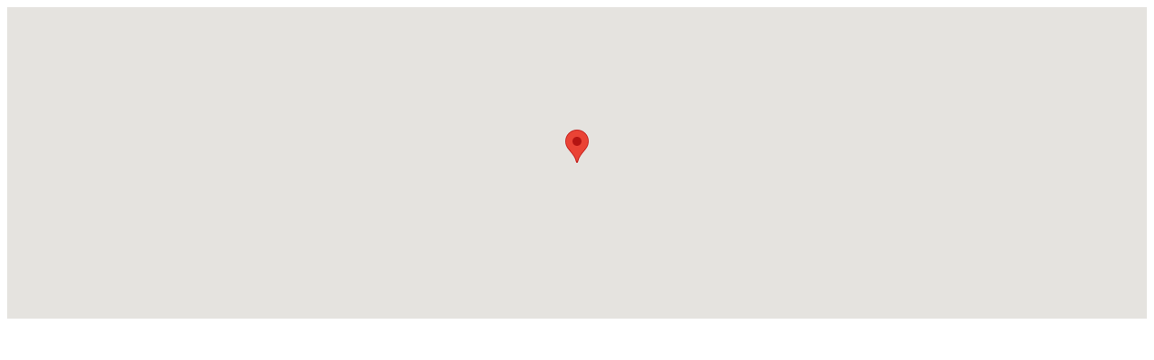

--- FILE ---
content_type: text/html; charset=UTF-8
request_url: https://www.srilanka.travel/map.php?latitude=6.25564&longitude=80.039&box_title=Kumu%20Beach&content=No%20670/5%20,%20Galle%20Road%20,%20Welagedara%20,%20Balapitiya%20,%20Galle%20.
body_size: 754
content:
<!DOCTYPE HTML>
<html>
<head>
<meta http-equiv="Content-Type" content="text/html; charset=utf-8">
<title>Untitled Document</title>
</head>

<body>

<div id="map_canvas" style="width:636;height:346px;"></div>    

<script src="https://maps.googleapis.com/maps/api/js?v=3&key=AIzaSyDiTeiOesctT42hmn0uJuZN58A6JbXW2WE&sensor=true" type="text/javascript"></script>
<script type="text/javascript">
	 	var myLatlng = new google.maps.LatLng(6.25564, 80.039);
	  	var myOptions = {
			zoom: 14,
			center: myLatlng,
			panControl: true,
			zoomControl: true,
			mapTypeControl: true,
			scaleControl: false,
			streetViewControl: false,
			mapTypeId: google.maps.MapTypeId.ROADMAP
	  	}
	  	var map = new google.maps.Map(document.getElementById("map_canvas"), myOptions);
		
		var contentString = '<h3 id="firstHeading" class="firstHeading">Kumu Beach</h3>'+'<p style="clear:left;">No 670/5 , Galle Road , Welagedara , Balapitiya , Galle .</p>';
		
		var infowindow = new google.maps.InfoWindow({
			content: contentString,
			maxWidth : 200 
		});

		var marker = new google.maps.Marker({
			position: myLatlng,
			title:'Kumu Beach'
		});
		marker.setMap(map);
		
		google.maps.event.addListener(marker, 'click', function() {
		  	infowindow.open(map,marker);
		});
  
	  
</script>   
</body>
</html>